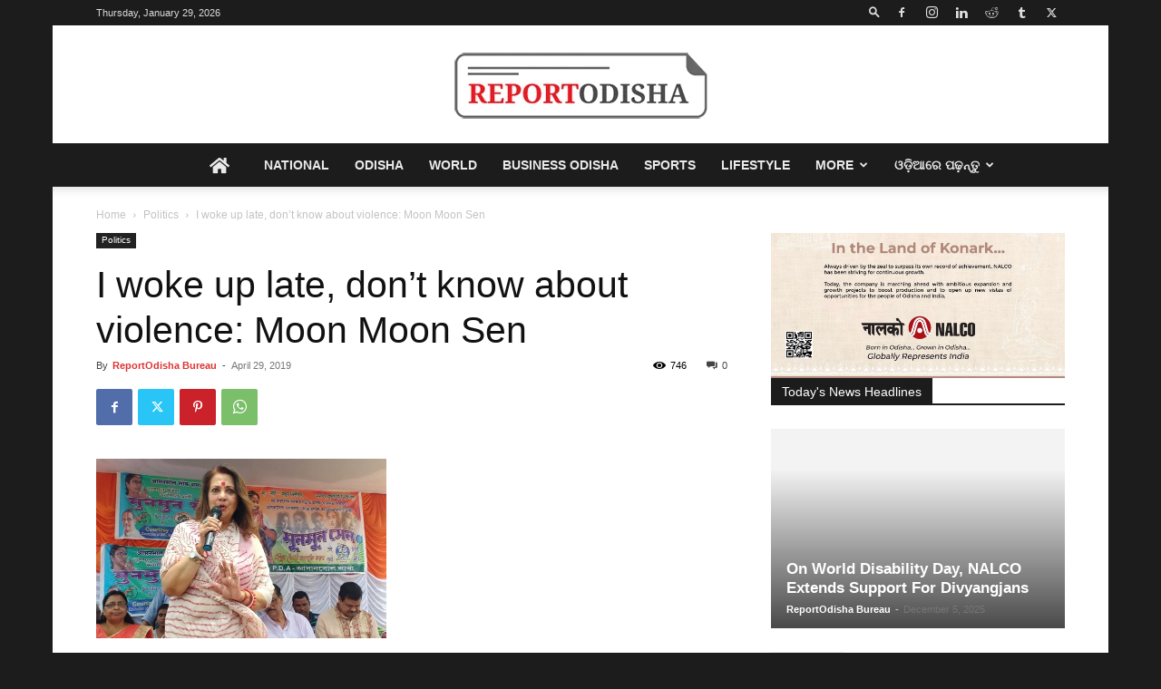

--- FILE ---
content_type: text/html; charset=utf-8
request_url: https://www.google.com/recaptcha/api2/aframe
body_size: 267
content:
<!DOCTYPE HTML><html><head><meta http-equiv="content-type" content="text/html; charset=UTF-8"></head><body><script nonce="rBPy8VuYEp6xHT86E8SxrA">/** Anti-fraud and anti-abuse applications only. See google.com/recaptcha */ try{var clients={'sodar':'https://pagead2.googlesyndication.com/pagead/sodar?'};window.addEventListener("message",function(a){try{if(a.source===window.parent){var b=JSON.parse(a.data);var c=clients[b['id']];if(c){var d=document.createElement('img');d.src=c+b['params']+'&rc='+(localStorage.getItem("rc::a")?sessionStorage.getItem("rc::b"):"");window.document.body.appendChild(d);sessionStorage.setItem("rc::e",parseInt(sessionStorage.getItem("rc::e")||0)+1);localStorage.setItem("rc::h",'1769697767635');}}}catch(b){}});window.parent.postMessage("_grecaptcha_ready", "*");}catch(b){}</script></body></html>